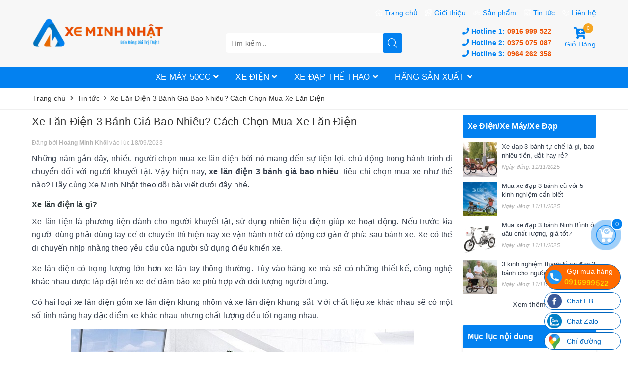

--- FILE ---
content_type: text/html; charset=utf-8
request_url: https://www.google.com/recaptcha/api2/anchor?ar=1&k=6Ldtu4IUAAAAAMQzG1gCw3wFlx_GytlZyLrXcsuK&co=aHR0cHM6Ly94ZW1pbmhuaGF0LmNvbTo0NDM.&hl=en&v=N67nZn4AqZkNcbeMu4prBgzg&size=invisible&anchor-ms=20000&execute-ms=30000&cb=kj1qso18m0y
body_size: 48534
content:
<!DOCTYPE HTML><html dir="ltr" lang="en"><head><meta http-equiv="Content-Type" content="text/html; charset=UTF-8">
<meta http-equiv="X-UA-Compatible" content="IE=edge">
<title>reCAPTCHA</title>
<style type="text/css">
/* cyrillic-ext */
@font-face {
  font-family: 'Roboto';
  font-style: normal;
  font-weight: 400;
  font-stretch: 100%;
  src: url(//fonts.gstatic.com/s/roboto/v48/KFO7CnqEu92Fr1ME7kSn66aGLdTylUAMa3GUBHMdazTgWw.woff2) format('woff2');
  unicode-range: U+0460-052F, U+1C80-1C8A, U+20B4, U+2DE0-2DFF, U+A640-A69F, U+FE2E-FE2F;
}
/* cyrillic */
@font-face {
  font-family: 'Roboto';
  font-style: normal;
  font-weight: 400;
  font-stretch: 100%;
  src: url(//fonts.gstatic.com/s/roboto/v48/KFO7CnqEu92Fr1ME7kSn66aGLdTylUAMa3iUBHMdazTgWw.woff2) format('woff2');
  unicode-range: U+0301, U+0400-045F, U+0490-0491, U+04B0-04B1, U+2116;
}
/* greek-ext */
@font-face {
  font-family: 'Roboto';
  font-style: normal;
  font-weight: 400;
  font-stretch: 100%;
  src: url(//fonts.gstatic.com/s/roboto/v48/KFO7CnqEu92Fr1ME7kSn66aGLdTylUAMa3CUBHMdazTgWw.woff2) format('woff2');
  unicode-range: U+1F00-1FFF;
}
/* greek */
@font-face {
  font-family: 'Roboto';
  font-style: normal;
  font-weight: 400;
  font-stretch: 100%;
  src: url(//fonts.gstatic.com/s/roboto/v48/KFO7CnqEu92Fr1ME7kSn66aGLdTylUAMa3-UBHMdazTgWw.woff2) format('woff2');
  unicode-range: U+0370-0377, U+037A-037F, U+0384-038A, U+038C, U+038E-03A1, U+03A3-03FF;
}
/* math */
@font-face {
  font-family: 'Roboto';
  font-style: normal;
  font-weight: 400;
  font-stretch: 100%;
  src: url(//fonts.gstatic.com/s/roboto/v48/KFO7CnqEu92Fr1ME7kSn66aGLdTylUAMawCUBHMdazTgWw.woff2) format('woff2');
  unicode-range: U+0302-0303, U+0305, U+0307-0308, U+0310, U+0312, U+0315, U+031A, U+0326-0327, U+032C, U+032F-0330, U+0332-0333, U+0338, U+033A, U+0346, U+034D, U+0391-03A1, U+03A3-03A9, U+03B1-03C9, U+03D1, U+03D5-03D6, U+03F0-03F1, U+03F4-03F5, U+2016-2017, U+2034-2038, U+203C, U+2040, U+2043, U+2047, U+2050, U+2057, U+205F, U+2070-2071, U+2074-208E, U+2090-209C, U+20D0-20DC, U+20E1, U+20E5-20EF, U+2100-2112, U+2114-2115, U+2117-2121, U+2123-214F, U+2190, U+2192, U+2194-21AE, U+21B0-21E5, U+21F1-21F2, U+21F4-2211, U+2213-2214, U+2216-22FF, U+2308-230B, U+2310, U+2319, U+231C-2321, U+2336-237A, U+237C, U+2395, U+239B-23B7, U+23D0, U+23DC-23E1, U+2474-2475, U+25AF, U+25B3, U+25B7, U+25BD, U+25C1, U+25CA, U+25CC, U+25FB, U+266D-266F, U+27C0-27FF, U+2900-2AFF, U+2B0E-2B11, U+2B30-2B4C, U+2BFE, U+3030, U+FF5B, U+FF5D, U+1D400-1D7FF, U+1EE00-1EEFF;
}
/* symbols */
@font-face {
  font-family: 'Roboto';
  font-style: normal;
  font-weight: 400;
  font-stretch: 100%;
  src: url(//fonts.gstatic.com/s/roboto/v48/KFO7CnqEu92Fr1ME7kSn66aGLdTylUAMaxKUBHMdazTgWw.woff2) format('woff2');
  unicode-range: U+0001-000C, U+000E-001F, U+007F-009F, U+20DD-20E0, U+20E2-20E4, U+2150-218F, U+2190, U+2192, U+2194-2199, U+21AF, U+21E6-21F0, U+21F3, U+2218-2219, U+2299, U+22C4-22C6, U+2300-243F, U+2440-244A, U+2460-24FF, U+25A0-27BF, U+2800-28FF, U+2921-2922, U+2981, U+29BF, U+29EB, U+2B00-2BFF, U+4DC0-4DFF, U+FFF9-FFFB, U+10140-1018E, U+10190-1019C, U+101A0, U+101D0-101FD, U+102E0-102FB, U+10E60-10E7E, U+1D2C0-1D2D3, U+1D2E0-1D37F, U+1F000-1F0FF, U+1F100-1F1AD, U+1F1E6-1F1FF, U+1F30D-1F30F, U+1F315, U+1F31C, U+1F31E, U+1F320-1F32C, U+1F336, U+1F378, U+1F37D, U+1F382, U+1F393-1F39F, U+1F3A7-1F3A8, U+1F3AC-1F3AF, U+1F3C2, U+1F3C4-1F3C6, U+1F3CA-1F3CE, U+1F3D4-1F3E0, U+1F3ED, U+1F3F1-1F3F3, U+1F3F5-1F3F7, U+1F408, U+1F415, U+1F41F, U+1F426, U+1F43F, U+1F441-1F442, U+1F444, U+1F446-1F449, U+1F44C-1F44E, U+1F453, U+1F46A, U+1F47D, U+1F4A3, U+1F4B0, U+1F4B3, U+1F4B9, U+1F4BB, U+1F4BF, U+1F4C8-1F4CB, U+1F4D6, U+1F4DA, U+1F4DF, U+1F4E3-1F4E6, U+1F4EA-1F4ED, U+1F4F7, U+1F4F9-1F4FB, U+1F4FD-1F4FE, U+1F503, U+1F507-1F50B, U+1F50D, U+1F512-1F513, U+1F53E-1F54A, U+1F54F-1F5FA, U+1F610, U+1F650-1F67F, U+1F687, U+1F68D, U+1F691, U+1F694, U+1F698, U+1F6AD, U+1F6B2, U+1F6B9-1F6BA, U+1F6BC, U+1F6C6-1F6CF, U+1F6D3-1F6D7, U+1F6E0-1F6EA, U+1F6F0-1F6F3, U+1F6F7-1F6FC, U+1F700-1F7FF, U+1F800-1F80B, U+1F810-1F847, U+1F850-1F859, U+1F860-1F887, U+1F890-1F8AD, U+1F8B0-1F8BB, U+1F8C0-1F8C1, U+1F900-1F90B, U+1F93B, U+1F946, U+1F984, U+1F996, U+1F9E9, U+1FA00-1FA6F, U+1FA70-1FA7C, U+1FA80-1FA89, U+1FA8F-1FAC6, U+1FACE-1FADC, U+1FADF-1FAE9, U+1FAF0-1FAF8, U+1FB00-1FBFF;
}
/* vietnamese */
@font-face {
  font-family: 'Roboto';
  font-style: normal;
  font-weight: 400;
  font-stretch: 100%;
  src: url(//fonts.gstatic.com/s/roboto/v48/KFO7CnqEu92Fr1ME7kSn66aGLdTylUAMa3OUBHMdazTgWw.woff2) format('woff2');
  unicode-range: U+0102-0103, U+0110-0111, U+0128-0129, U+0168-0169, U+01A0-01A1, U+01AF-01B0, U+0300-0301, U+0303-0304, U+0308-0309, U+0323, U+0329, U+1EA0-1EF9, U+20AB;
}
/* latin-ext */
@font-face {
  font-family: 'Roboto';
  font-style: normal;
  font-weight: 400;
  font-stretch: 100%;
  src: url(//fonts.gstatic.com/s/roboto/v48/KFO7CnqEu92Fr1ME7kSn66aGLdTylUAMa3KUBHMdazTgWw.woff2) format('woff2');
  unicode-range: U+0100-02BA, U+02BD-02C5, U+02C7-02CC, U+02CE-02D7, U+02DD-02FF, U+0304, U+0308, U+0329, U+1D00-1DBF, U+1E00-1E9F, U+1EF2-1EFF, U+2020, U+20A0-20AB, U+20AD-20C0, U+2113, U+2C60-2C7F, U+A720-A7FF;
}
/* latin */
@font-face {
  font-family: 'Roboto';
  font-style: normal;
  font-weight: 400;
  font-stretch: 100%;
  src: url(//fonts.gstatic.com/s/roboto/v48/KFO7CnqEu92Fr1ME7kSn66aGLdTylUAMa3yUBHMdazQ.woff2) format('woff2');
  unicode-range: U+0000-00FF, U+0131, U+0152-0153, U+02BB-02BC, U+02C6, U+02DA, U+02DC, U+0304, U+0308, U+0329, U+2000-206F, U+20AC, U+2122, U+2191, U+2193, U+2212, U+2215, U+FEFF, U+FFFD;
}
/* cyrillic-ext */
@font-face {
  font-family: 'Roboto';
  font-style: normal;
  font-weight: 500;
  font-stretch: 100%;
  src: url(//fonts.gstatic.com/s/roboto/v48/KFO7CnqEu92Fr1ME7kSn66aGLdTylUAMa3GUBHMdazTgWw.woff2) format('woff2');
  unicode-range: U+0460-052F, U+1C80-1C8A, U+20B4, U+2DE0-2DFF, U+A640-A69F, U+FE2E-FE2F;
}
/* cyrillic */
@font-face {
  font-family: 'Roboto';
  font-style: normal;
  font-weight: 500;
  font-stretch: 100%;
  src: url(//fonts.gstatic.com/s/roboto/v48/KFO7CnqEu92Fr1ME7kSn66aGLdTylUAMa3iUBHMdazTgWw.woff2) format('woff2');
  unicode-range: U+0301, U+0400-045F, U+0490-0491, U+04B0-04B1, U+2116;
}
/* greek-ext */
@font-face {
  font-family: 'Roboto';
  font-style: normal;
  font-weight: 500;
  font-stretch: 100%;
  src: url(//fonts.gstatic.com/s/roboto/v48/KFO7CnqEu92Fr1ME7kSn66aGLdTylUAMa3CUBHMdazTgWw.woff2) format('woff2');
  unicode-range: U+1F00-1FFF;
}
/* greek */
@font-face {
  font-family: 'Roboto';
  font-style: normal;
  font-weight: 500;
  font-stretch: 100%;
  src: url(//fonts.gstatic.com/s/roboto/v48/KFO7CnqEu92Fr1ME7kSn66aGLdTylUAMa3-UBHMdazTgWw.woff2) format('woff2');
  unicode-range: U+0370-0377, U+037A-037F, U+0384-038A, U+038C, U+038E-03A1, U+03A3-03FF;
}
/* math */
@font-face {
  font-family: 'Roboto';
  font-style: normal;
  font-weight: 500;
  font-stretch: 100%;
  src: url(//fonts.gstatic.com/s/roboto/v48/KFO7CnqEu92Fr1ME7kSn66aGLdTylUAMawCUBHMdazTgWw.woff2) format('woff2');
  unicode-range: U+0302-0303, U+0305, U+0307-0308, U+0310, U+0312, U+0315, U+031A, U+0326-0327, U+032C, U+032F-0330, U+0332-0333, U+0338, U+033A, U+0346, U+034D, U+0391-03A1, U+03A3-03A9, U+03B1-03C9, U+03D1, U+03D5-03D6, U+03F0-03F1, U+03F4-03F5, U+2016-2017, U+2034-2038, U+203C, U+2040, U+2043, U+2047, U+2050, U+2057, U+205F, U+2070-2071, U+2074-208E, U+2090-209C, U+20D0-20DC, U+20E1, U+20E5-20EF, U+2100-2112, U+2114-2115, U+2117-2121, U+2123-214F, U+2190, U+2192, U+2194-21AE, U+21B0-21E5, U+21F1-21F2, U+21F4-2211, U+2213-2214, U+2216-22FF, U+2308-230B, U+2310, U+2319, U+231C-2321, U+2336-237A, U+237C, U+2395, U+239B-23B7, U+23D0, U+23DC-23E1, U+2474-2475, U+25AF, U+25B3, U+25B7, U+25BD, U+25C1, U+25CA, U+25CC, U+25FB, U+266D-266F, U+27C0-27FF, U+2900-2AFF, U+2B0E-2B11, U+2B30-2B4C, U+2BFE, U+3030, U+FF5B, U+FF5D, U+1D400-1D7FF, U+1EE00-1EEFF;
}
/* symbols */
@font-face {
  font-family: 'Roboto';
  font-style: normal;
  font-weight: 500;
  font-stretch: 100%;
  src: url(//fonts.gstatic.com/s/roboto/v48/KFO7CnqEu92Fr1ME7kSn66aGLdTylUAMaxKUBHMdazTgWw.woff2) format('woff2');
  unicode-range: U+0001-000C, U+000E-001F, U+007F-009F, U+20DD-20E0, U+20E2-20E4, U+2150-218F, U+2190, U+2192, U+2194-2199, U+21AF, U+21E6-21F0, U+21F3, U+2218-2219, U+2299, U+22C4-22C6, U+2300-243F, U+2440-244A, U+2460-24FF, U+25A0-27BF, U+2800-28FF, U+2921-2922, U+2981, U+29BF, U+29EB, U+2B00-2BFF, U+4DC0-4DFF, U+FFF9-FFFB, U+10140-1018E, U+10190-1019C, U+101A0, U+101D0-101FD, U+102E0-102FB, U+10E60-10E7E, U+1D2C0-1D2D3, U+1D2E0-1D37F, U+1F000-1F0FF, U+1F100-1F1AD, U+1F1E6-1F1FF, U+1F30D-1F30F, U+1F315, U+1F31C, U+1F31E, U+1F320-1F32C, U+1F336, U+1F378, U+1F37D, U+1F382, U+1F393-1F39F, U+1F3A7-1F3A8, U+1F3AC-1F3AF, U+1F3C2, U+1F3C4-1F3C6, U+1F3CA-1F3CE, U+1F3D4-1F3E0, U+1F3ED, U+1F3F1-1F3F3, U+1F3F5-1F3F7, U+1F408, U+1F415, U+1F41F, U+1F426, U+1F43F, U+1F441-1F442, U+1F444, U+1F446-1F449, U+1F44C-1F44E, U+1F453, U+1F46A, U+1F47D, U+1F4A3, U+1F4B0, U+1F4B3, U+1F4B9, U+1F4BB, U+1F4BF, U+1F4C8-1F4CB, U+1F4D6, U+1F4DA, U+1F4DF, U+1F4E3-1F4E6, U+1F4EA-1F4ED, U+1F4F7, U+1F4F9-1F4FB, U+1F4FD-1F4FE, U+1F503, U+1F507-1F50B, U+1F50D, U+1F512-1F513, U+1F53E-1F54A, U+1F54F-1F5FA, U+1F610, U+1F650-1F67F, U+1F687, U+1F68D, U+1F691, U+1F694, U+1F698, U+1F6AD, U+1F6B2, U+1F6B9-1F6BA, U+1F6BC, U+1F6C6-1F6CF, U+1F6D3-1F6D7, U+1F6E0-1F6EA, U+1F6F0-1F6F3, U+1F6F7-1F6FC, U+1F700-1F7FF, U+1F800-1F80B, U+1F810-1F847, U+1F850-1F859, U+1F860-1F887, U+1F890-1F8AD, U+1F8B0-1F8BB, U+1F8C0-1F8C1, U+1F900-1F90B, U+1F93B, U+1F946, U+1F984, U+1F996, U+1F9E9, U+1FA00-1FA6F, U+1FA70-1FA7C, U+1FA80-1FA89, U+1FA8F-1FAC6, U+1FACE-1FADC, U+1FADF-1FAE9, U+1FAF0-1FAF8, U+1FB00-1FBFF;
}
/* vietnamese */
@font-face {
  font-family: 'Roboto';
  font-style: normal;
  font-weight: 500;
  font-stretch: 100%;
  src: url(//fonts.gstatic.com/s/roboto/v48/KFO7CnqEu92Fr1ME7kSn66aGLdTylUAMa3OUBHMdazTgWw.woff2) format('woff2');
  unicode-range: U+0102-0103, U+0110-0111, U+0128-0129, U+0168-0169, U+01A0-01A1, U+01AF-01B0, U+0300-0301, U+0303-0304, U+0308-0309, U+0323, U+0329, U+1EA0-1EF9, U+20AB;
}
/* latin-ext */
@font-face {
  font-family: 'Roboto';
  font-style: normal;
  font-weight: 500;
  font-stretch: 100%;
  src: url(//fonts.gstatic.com/s/roboto/v48/KFO7CnqEu92Fr1ME7kSn66aGLdTylUAMa3KUBHMdazTgWw.woff2) format('woff2');
  unicode-range: U+0100-02BA, U+02BD-02C5, U+02C7-02CC, U+02CE-02D7, U+02DD-02FF, U+0304, U+0308, U+0329, U+1D00-1DBF, U+1E00-1E9F, U+1EF2-1EFF, U+2020, U+20A0-20AB, U+20AD-20C0, U+2113, U+2C60-2C7F, U+A720-A7FF;
}
/* latin */
@font-face {
  font-family: 'Roboto';
  font-style: normal;
  font-weight: 500;
  font-stretch: 100%;
  src: url(//fonts.gstatic.com/s/roboto/v48/KFO7CnqEu92Fr1ME7kSn66aGLdTylUAMa3yUBHMdazQ.woff2) format('woff2');
  unicode-range: U+0000-00FF, U+0131, U+0152-0153, U+02BB-02BC, U+02C6, U+02DA, U+02DC, U+0304, U+0308, U+0329, U+2000-206F, U+20AC, U+2122, U+2191, U+2193, U+2212, U+2215, U+FEFF, U+FFFD;
}
/* cyrillic-ext */
@font-face {
  font-family: 'Roboto';
  font-style: normal;
  font-weight: 900;
  font-stretch: 100%;
  src: url(//fonts.gstatic.com/s/roboto/v48/KFO7CnqEu92Fr1ME7kSn66aGLdTylUAMa3GUBHMdazTgWw.woff2) format('woff2');
  unicode-range: U+0460-052F, U+1C80-1C8A, U+20B4, U+2DE0-2DFF, U+A640-A69F, U+FE2E-FE2F;
}
/* cyrillic */
@font-face {
  font-family: 'Roboto';
  font-style: normal;
  font-weight: 900;
  font-stretch: 100%;
  src: url(//fonts.gstatic.com/s/roboto/v48/KFO7CnqEu92Fr1ME7kSn66aGLdTylUAMa3iUBHMdazTgWw.woff2) format('woff2');
  unicode-range: U+0301, U+0400-045F, U+0490-0491, U+04B0-04B1, U+2116;
}
/* greek-ext */
@font-face {
  font-family: 'Roboto';
  font-style: normal;
  font-weight: 900;
  font-stretch: 100%;
  src: url(//fonts.gstatic.com/s/roboto/v48/KFO7CnqEu92Fr1ME7kSn66aGLdTylUAMa3CUBHMdazTgWw.woff2) format('woff2');
  unicode-range: U+1F00-1FFF;
}
/* greek */
@font-face {
  font-family: 'Roboto';
  font-style: normal;
  font-weight: 900;
  font-stretch: 100%;
  src: url(//fonts.gstatic.com/s/roboto/v48/KFO7CnqEu92Fr1ME7kSn66aGLdTylUAMa3-UBHMdazTgWw.woff2) format('woff2');
  unicode-range: U+0370-0377, U+037A-037F, U+0384-038A, U+038C, U+038E-03A1, U+03A3-03FF;
}
/* math */
@font-face {
  font-family: 'Roboto';
  font-style: normal;
  font-weight: 900;
  font-stretch: 100%;
  src: url(//fonts.gstatic.com/s/roboto/v48/KFO7CnqEu92Fr1ME7kSn66aGLdTylUAMawCUBHMdazTgWw.woff2) format('woff2');
  unicode-range: U+0302-0303, U+0305, U+0307-0308, U+0310, U+0312, U+0315, U+031A, U+0326-0327, U+032C, U+032F-0330, U+0332-0333, U+0338, U+033A, U+0346, U+034D, U+0391-03A1, U+03A3-03A9, U+03B1-03C9, U+03D1, U+03D5-03D6, U+03F0-03F1, U+03F4-03F5, U+2016-2017, U+2034-2038, U+203C, U+2040, U+2043, U+2047, U+2050, U+2057, U+205F, U+2070-2071, U+2074-208E, U+2090-209C, U+20D0-20DC, U+20E1, U+20E5-20EF, U+2100-2112, U+2114-2115, U+2117-2121, U+2123-214F, U+2190, U+2192, U+2194-21AE, U+21B0-21E5, U+21F1-21F2, U+21F4-2211, U+2213-2214, U+2216-22FF, U+2308-230B, U+2310, U+2319, U+231C-2321, U+2336-237A, U+237C, U+2395, U+239B-23B7, U+23D0, U+23DC-23E1, U+2474-2475, U+25AF, U+25B3, U+25B7, U+25BD, U+25C1, U+25CA, U+25CC, U+25FB, U+266D-266F, U+27C0-27FF, U+2900-2AFF, U+2B0E-2B11, U+2B30-2B4C, U+2BFE, U+3030, U+FF5B, U+FF5D, U+1D400-1D7FF, U+1EE00-1EEFF;
}
/* symbols */
@font-face {
  font-family: 'Roboto';
  font-style: normal;
  font-weight: 900;
  font-stretch: 100%;
  src: url(//fonts.gstatic.com/s/roboto/v48/KFO7CnqEu92Fr1ME7kSn66aGLdTylUAMaxKUBHMdazTgWw.woff2) format('woff2');
  unicode-range: U+0001-000C, U+000E-001F, U+007F-009F, U+20DD-20E0, U+20E2-20E4, U+2150-218F, U+2190, U+2192, U+2194-2199, U+21AF, U+21E6-21F0, U+21F3, U+2218-2219, U+2299, U+22C4-22C6, U+2300-243F, U+2440-244A, U+2460-24FF, U+25A0-27BF, U+2800-28FF, U+2921-2922, U+2981, U+29BF, U+29EB, U+2B00-2BFF, U+4DC0-4DFF, U+FFF9-FFFB, U+10140-1018E, U+10190-1019C, U+101A0, U+101D0-101FD, U+102E0-102FB, U+10E60-10E7E, U+1D2C0-1D2D3, U+1D2E0-1D37F, U+1F000-1F0FF, U+1F100-1F1AD, U+1F1E6-1F1FF, U+1F30D-1F30F, U+1F315, U+1F31C, U+1F31E, U+1F320-1F32C, U+1F336, U+1F378, U+1F37D, U+1F382, U+1F393-1F39F, U+1F3A7-1F3A8, U+1F3AC-1F3AF, U+1F3C2, U+1F3C4-1F3C6, U+1F3CA-1F3CE, U+1F3D4-1F3E0, U+1F3ED, U+1F3F1-1F3F3, U+1F3F5-1F3F7, U+1F408, U+1F415, U+1F41F, U+1F426, U+1F43F, U+1F441-1F442, U+1F444, U+1F446-1F449, U+1F44C-1F44E, U+1F453, U+1F46A, U+1F47D, U+1F4A3, U+1F4B0, U+1F4B3, U+1F4B9, U+1F4BB, U+1F4BF, U+1F4C8-1F4CB, U+1F4D6, U+1F4DA, U+1F4DF, U+1F4E3-1F4E6, U+1F4EA-1F4ED, U+1F4F7, U+1F4F9-1F4FB, U+1F4FD-1F4FE, U+1F503, U+1F507-1F50B, U+1F50D, U+1F512-1F513, U+1F53E-1F54A, U+1F54F-1F5FA, U+1F610, U+1F650-1F67F, U+1F687, U+1F68D, U+1F691, U+1F694, U+1F698, U+1F6AD, U+1F6B2, U+1F6B9-1F6BA, U+1F6BC, U+1F6C6-1F6CF, U+1F6D3-1F6D7, U+1F6E0-1F6EA, U+1F6F0-1F6F3, U+1F6F7-1F6FC, U+1F700-1F7FF, U+1F800-1F80B, U+1F810-1F847, U+1F850-1F859, U+1F860-1F887, U+1F890-1F8AD, U+1F8B0-1F8BB, U+1F8C0-1F8C1, U+1F900-1F90B, U+1F93B, U+1F946, U+1F984, U+1F996, U+1F9E9, U+1FA00-1FA6F, U+1FA70-1FA7C, U+1FA80-1FA89, U+1FA8F-1FAC6, U+1FACE-1FADC, U+1FADF-1FAE9, U+1FAF0-1FAF8, U+1FB00-1FBFF;
}
/* vietnamese */
@font-face {
  font-family: 'Roboto';
  font-style: normal;
  font-weight: 900;
  font-stretch: 100%;
  src: url(//fonts.gstatic.com/s/roboto/v48/KFO7CnqEu92Fr1ME7kSn66aGLdTylUAMa3OUBHMdazTgWw.woff2) format('woff2');
  unicode-range: U+0102-0103, U+0110-0111, U+0128-0129, U+0168-0169, U+01A0-01A1, U+01AF-01B0, U+0300-0301, U+0303-0304, U+0308-0309, U+0323, U+0329, U+1EA0-1EF9, U+20AB;
}
/* latin-ext */
@font-face {
  font-family: 'Roboto';
  font-style: normal;
  font-weight: 900;
  font-stretch: 100%;
  src: url(//fonts.gstatic.com/s/roboto/v48/KFO7CnqEu92Fr1ME7kSn66aGLdTylUAMa3KUBHMdazTgWw.woff2) format('woff2');
  unicode-range: U+0100-02BA, U+02BD-02C5, U+02C7-02CC, U+02CE-02D7, U+02DD-02FF, U+0304, U+0308, U+0329, U+1D00-1DBF, U+1E00-1E9F, U+1EF2-1EFF, U+2020, U+20A0-20AB, U+20AD-20C0, U+2113, U+2C60-2C7F, U+A720-A7FF;
}
/* latin */
@font-face {
  font-family: 'Roboto';
  font-style: normal;
  font-weight: 900;
  font-stretch: 100%;
  src: url(//fonts.gstatic.com/s/roboto/v48/KFO7CnqEu92Fr1ME7kSn66aGLdTylUAMa3yUBHMdazQ.woff2) format('woff2');
  unicode-range: U+0000-00FF, U+0131, U+0152-0153, U+02BB-02BC, U+02C6, U+02DA, U+02DC, U+0304, U+0308, U+0329, U+2000-206F, U+20AC, U+2122, U+2191, U+2193, U+2212, U+2215, U+FEFF, U+FFFD;
}

</style>
<link rel="stylesheet" type="text/css" href="https://www.gstatic.com/recaptcha/releases/N67nZn4AqZkNcbeMu4prBgzg/styles__ltr.css">
<script nonce="4aOmBXWBeVHWGIznhjhOaA" type="text/javascript">window['__recaptcha_api'] = 'https://www.google.com/recaptcha/api2/';</script>
<script type="text/javascript" src="https://www.gstatic.com/recaptcha/releases/N67nZn4AqZkNcbeMu4prBgzg/recaptcha__en.js" nonce="4aOmBXWBeVHWGIznhjhOaA">
      
    </script></head>
<body><div id="rc-anchor-alert" class="rc-anchor-alert"></div>
<input type="hidden" id="recaptcha-token" value="[base64]">
<script type="text/javascript" nonce="4aOmBXWBeVHWGIznhjhOaA">
      recaptcha.anchor.Main.init("[\x22ainput\x22,[\x22bgdata\x22,\x22\x22,\[base64]/[base64]/MjU1Ong/[base64]/[base64]/[base64]/[base64]/[base64]/[base64]/[base64]/[base64]/[base64]/[base64]/[base64]/[base64]/[base64]/[base64]/[base64]\\u003d\x22,\[base64]\x22,\x22QylxwrFaw5NUAsKTesKAdT0YIAHDi8KiZhkewrURw6VNOMORXn8iwonDoxF0w7vCtU1wwq/CpMK8ehNSXFMCKyAhwpzDpMOAwpJYwrzDp1jDn8KsMMKZNl3DtsKQZMKewrzCvAPCocOzTcKoQm3CtyDDpMO4ADPClBzDvcKJW8KDOUshRGJXKH/CpMKTw5sJwpFiMDB1w6fCj8Kkw7LDs8K+w5LCtjEtKsOfIQnDvTJZw4/CrsOBUsONwrLDtxDDgcKywrpmEcKZwqnDscOpXhwMZcKtw5vConc/WVxkw5jDtsKOw4Moby3Cv8K+w6fDuMK4wpfChC8Iw4Z2w67DkyHDosO4bFNLOmEqw6VaccKAw79qcFbDh8KMwonDm3o7EcKIJsKfw7Uaw6Z3CcKePV7DiCURYcOAw650wo0TZH14wpMef03Coj7DmcKCw5VzEsK5emHDpcOyw4PChy/[base64]/[base64]/DqcKdKUVFVMOZOMKNwobCuD/ChCEvKnNbwqfChUXDg2zDnX5OLwVAw5HCgVHDocO/w7oxw5pwdWd6w70sDW1LMMORw501w4sBw6NjwoTDvMKbw57DkAbDsBPDrMKWZGJbXnLCvsOCwr/CukPDhzNcQgLDj8O7fsOiw7Jsc8Kqw6vDoMK3LsKrcMOTwrA2w4xPw7lcwqPCs2HCllo0XsKRw5NAw6IJJHJFwpwswpTDiMK+w6PDrUF6bMK4w4fCqWFCwq7Do8O5b8OrUnXClAXDjCvCkMKxTk/DscOyaMORw4lvTQIIehHDr8O+fi7Dmmc4PDt6NUzCoUzDl8KxEsOAHMKTW0rDvCjCgDHDrEtPwqwXWcOGesO/wqzCnkQEV3jCmsK+KCVgw4JuwqoDw7UgThE+wqwpCH/[base64]/DqVF9EAt/G0/DscKvHWrDncKUKcK9DlVjG8KTw5BfQsOFw4sYw5bCkDHCrMKzTDrCvTLDv3zDj8O2w6dJSsKhwprDm8OmGMOlw5HDu8Ogwo4Fw4vCpcOZPB0cw7LDukUCTgXCjMOuAMO6Ih8pbMK0P8KEZGZtw5sTFxfCkhbDuF3CjcK7I8O/JMK5w6lKT2pIw59XLcOeaDsqDQzCqcOEw4cFMmJxwolPwqTDrGHDo8Obw6jCq3pkHSEXYkc9w7JHwph3w6teF8O7S8OIa8OpfVs/[base64]/w7oAQDzCkUTDocK5dMOOw4/DhmR2w53DlDVPwpbDqlHDoiUwWcOvwqJfw7Jbw7PCncO0wpDCmVFyOwbDicOkaGUXZcKJw4MnE2LCnMONw6PCqgdAwrYXXWtAwoUMw5vDusK9w65Zw5fCisOxwow2w5Niw5xCaWvDpBJ/HD9cw5ADAGhsKMK1wrfCvihbb2kbwrDDh8KdCw41Eno5wq/[base64]/Xw5qw5klBjlZFMOWYFDDrVZ9Bkduw5NNT8KsfWXDkk3DpUF8fEHDkMK+woVEVlrCvH7DrD7DosOJN8OHVcOewr9UL8KxXsKnw5cKwonDigNewqoEHMOZw4LDjMOfRsORfMOoeBbCq8K/QcKsw6dOw41OGzkea8KawqPCpnrDllHDjlXDqMOcwoFKwoBIwoHCkUR9LWR1w7sSeWnCpVgtQj7Dmg/CgkgWWzghWXPCmcOBe8OYMsOowp7Cl2HDrMOEQsOIw4cWfcOBdgnCn8KWNXh4NMOEClHDnsOTdQfCo8Kcw5rDoMO7LsKBPMK8e0Z9AB3Dv8KQEjvCrcK0w6fCh8OWXwHCoQkeCMKNOBzDp8O3w6g3LMKSw61RMMKBBMKXwqzDusKnw7DCgcO/w4EJZcKHwq1hCis4woPCpcOYMCFmdApawokqwpJXV8K1VMK5w5d9DcK9wqEdw6hgwr7Cj3kaw51Aw4YQCXcVwrXDsEtTesOCw7JLw7QGw7pUN8O0w7vDlMKxw7IZVcOIFW3DpifCsMOfwqvDjn/CtVLCkcK7w6vConfDkgzDhEHDgsKPwpvCrcOvJ8Khw5oZGcOOY8K8GsODYcK2w7oWwqA9w4DDhMKowrwxDsO/[base64]/Ctl12wpANw5pUw7zDmzHDvw/DssKqTgVfwqPDmMO4w4/DnR7Ci8KWCcO4w7NCw6AbTBUvdcKIw5PChsKvwqLCr8KdfMO3MRHCsTpvwrzCqsOIH8KEwroxwo94FsOtw5AhdiPCr8Kvwp9ZCcOEND7CpcOBCAclanQzHWXCnkVdbUDDp8KtV359eMKcT8Kgw4/DuXXDisOdw4Ehw7TCoxXCrcKhHVXCt8OjaMKGBHzDt2LDv2lQwqBkw75Dwp3CsmbDosO7U3rCscK0GBbDq3DDin4qw5bCnCw/wpwcw57CnkUIwqUiaMKyPcKNwpzDtxYBw77CmsO8cMOgwrxCw78/w5/CiSUQYkDCuHHCkMKmw4vCj0DDiFI1LSwfCsOowoVawoHDqcKVw6vDukvCgy8Mwos1UsKQwpjCkMKFw67CrUY0wqV9P8K/w7TCkcO7eSMawqQ0d8OJWsKQwq8tSxzChUYPw5/DisKOX3dSay/CjcONAMOBwoLCiMK/NcKvwp8iA8OremnDvlnDscKmd8Omw4fCm8KVwpJoSTwMw6QMaDHDjsOtw7xkPwnDnxbCqMO9w5tmWyw0w7TCuCkIwqoSBQ/DrsOlw4TCgG1hw79NwoPCpzvDkQJgw6DDq27DhsOcw54WTcK8wo3DnWXDik/DocKmw64IbRgVw4M6w7QYZcOnL8OvwpbCkh3Cp13ClMKhcARhKMKpwqrCu8KlwqfDocKQfCtERgLClATDr8K8YUc+Z8KJV8OZw5nDmMO6aMKew6QjeMKJwq9nGsOIw5/DqwF4w6nDnMK3YcOVw4M6wqpQw7fCh8KSUcKtwpQdw4rDmMOtVErDjgUvwofDjsOCGQTCmCnDu8KZesO9fxLDjMKUNMOGJglNwrUEG8O6RX06w58xWDYbwog7wp5VVMKUBsOHw4RqQVjCqnfCmh8hwpDDgsKGwqlGd8Kiw7/DiiTCrA7CvlsGJMKVw4HDvR/Cn8OMfMK+AMKxw6okwoZkC1l1Kn7DgcO7NRHDjcOtwrPCgsOOGFYZVcKXw78Dw4zCnn1GeitmwpYWw5csCWVQdsOOwr1JcGbCgGjCkSI9wq/Dn8Orw4c1w6vDgB91w4fCosK6PsOxEnoCXEoyw4vDtA/DvClnT0zDosOkS8K1w5Utw4MFJsKTwrnCj17DiQhIw40hdMOrccKyw53CrElFwr8mcgvDnMKlw4nDm1nCrsOEwqhIw6YjFlTCujchcFvCpnDCusKzM8ORKMK+woPCp8O+woEoM8Odwr9Nb1LDvsO+GxDDph1BKWbDpsKBw4vDjsO1w6Uhw4PDq8K6wqF9w5NTw6g/wovCtCx7w6oywpFRw5A2ScKIXMKSQ8KVw5AaOcKowqB6VMKrw4YVwpVQwpUUw6bCl8OjGMOmw6LCpT8+woVYw7s3SlF4w4vDucKUwrjDvBXCocO1IMOcw6EVL8OTwphdXFrCpMOswqrCiT7CksK/GsKiw5DCvE7CscK+w78qwrPDjGJjWAxWe8OYwppGwq7CrMK8K8ObwrTCgcOgwpzCjMO1Oz0FP8KIA8Kncx0cVEvCqml8wpwKSXjDtsKKOsOgXcKkwpMmwrjDoWNbw6fDkMKndsOhdxnDusK4w6JjNzbDj8K1e38kwpoqU8Kcw4oXw5DDmA/[base64]/[base64]/RMKlw6fDgBfCs8O+w61OwpvCtMKqVMKVb1PCrsOhw5DDi8KwVcOQw6fCvMKkw50VwqEJwrRswrHCkMOWw5c6wpfDnMKtw6vCvwZqGcOKeMOSZ0HDo3QGw5fCnWl3w43DqTFLwp4Yw6DCuQ3Dqn5DD8K/wpx/GcORLcKUGMKpwpYiw5nCmhTCh8OtEUwgMw3DkFvChwtGwoYjQcOBIEJCMMO6w6zCmj17woJrw6TCritpwqfDqHhOIQTCosO0wqoCccOgw5PCi8O4wr4NE3nDqDwdPHIFH8O/L3RoUlnCrcOyRzxpeHNKw5nCgMKrwoTCp8K5cX0OJsKrwpwiwoE6w4bDj8O/OhbDuQZ/XcOBADXCjMKEAkLDoMOTEMK0w6JcwprDhxLDklfChh3Ck2bCmkfDoMK6Ix4Nw4Zvw6EbSMK2acKQHT9UZzfChRHCkgzCinHCv03DjMKrw4dIwo/Co8K2GQzDpzrCsMOEIyzDinnDuMK1wqgSGMKFLXk6w53CiF7DlxbDhsKlWcO5wonCpT4EYlzCtDfDiVbDlCoSWDzCh8OOwqMiw4zCpsKfexfCmR1iN0zDpsKKwpvCrGLDjcOBWyvDiMOXRlxtw4pAw7rDjsKIK2jCvMOuKT8dRcKCER7Dnj3DhsOHFSfCnCAuS8K/wqjChsKdfMOKwpzChyR2w6B3wq9QThXCrsOscMKzwr1OY3hoDWg5AMOcWxVpVXzDtCVSRzdJworCtQ/DksKTw43CmMOkw5UBLxvCp8OBw4YTYGDDtsOFQEpRwrQ+J0F7G8O6w4rDk8K1w4dow5ERQATCtgVTPMKgw6pFacKCw7wCw6pXQMKWwrIDSxk3w6daNcKBw4pawrnCnsKqGmzCv8KIXAUlw6Q/w6NYAy3Cq8KLHVPDqiQNFy9tSQ0NwpdNRznDrirDksKpAQZND8KvFsKPwqIoSjHCk2rCiExsw54jdyHCgsO7w4TCvTrDu8OoV8OYw4EbTDVbPDnDhB1/w6TDgcOuO2TDpsKLC1djIcOgw5fDksKOw4nDng7CocOIBUHCpsKZwpgQwrLCohLCuMOiFcO9wowSfmsSwpvCngdoMx7DkQQLZzYrw4sPw4XDgMOhw4AqDR0Waj84wpjCnlvDqjVpaMKZIHfDtMOJP1fDlD/DicOFSgJIJsKew4LDmRkTw7bCgMKOfcOKw4jDqMK+w4MWwqXCs8KCcm/CpW5ZwqLDrMO0w4wbXDvDh8OCJ8K8w70HCMOrw6TCp8KXw6HCqsONRsOzwprDhsKYXQ4CUhNLPk9WwqMnQSdrHHcLDsKjEMOlYG3DhcOjEiVvw4LDvULCm8KLA8KeFMKjwp7Drn0oQygVw7NLBMKiw5gMG8O/w5zDkUzCqRsUw67CiTxew6xgFX5fw4DCgMO4LjjDiMK2EMKnT8Kcc8KGw43CgX3DiMKXM8O6eljDkn/Cp8Okw53Ct1JrVcOLw5t6O34ReE3CrEtlScK8wqZ2wpkdR2zDkn3Cs0Jkwo5tw7vDqMOLwqTDi8KwPS5/wogfZMK4V1Y3KSrClCBnTRJfwrAVZVttREhiRXZKQBMMw6wBT33DsMOmcsOPw6DDkSvDvMO4QsOXfWhwwr3Dn8KdRBwOwqRuSMKaw6rDniDDl8KXKgnCiMKPwqLDt8O9w5kOwqzCiMOADWUQw4PCjWHCmwbDvzkLTh8kTAJpwr/CkcOtw7k1w6vCtsKgXFnDucKIZxvCr0nDqz7DpH9jw6MpwrHCsD9Fw7/CgBZlElLCnwgXZEvDrD8yw6jCsMOvOsKIwpfCk8KZF8KoLsKhw51iw6tEwoXCnzDCgCA9wqfDiwFqwrbCkRTCnsOgEcOBOW81FsO1EToIwp7DosOpw6JHGcKJWHTCsBDDkC/CmMKfPiBpWMO9w6PCjzPCvsOYwonDv15SXEPCkMO9w6DDkcORw4fCvR18w5HDtMOHwq1Jw4giw44WAFoiw4TDiMKvBgbDpsOBWSnDllvDgsO2CRRswp8hwqVBw5J/w6TDmwcsw6UENMOpw6E1wqDDnCZxQ8O1w6bDpcO+P8OlXSJPWHAzWijCnsOBQcKtGMOrw6QCasO3HMOyVMKdH8KnwpnCuSvDozhoAiTCksKeTRbDqsO0w7/CpMOhXm7DrsO5dSJyWUzDmEZswoTClcKWT8O0W8OCw6PDhxzCoktBw6vDgcKxOSjDgAI4fT7CvkQBICROXVjCo3FYwrwbw5o0X1oDwqVWAMKaQcKiFcKIwonCk8Knwo3CnkDCo21kw61wwq8/[base64]/CMK6w4VwWUtRODDCgS8qOh5awqB5CXVMYSoHOFwXw6MEw683wooOwqTCnQZFw6p4w4YuWsKQw4xaB8KJOsKfw5hnw5wMVXJmw75oN8KLw51XwqHDmXY8w6hpRMKUQTZJw4HCq8OwScO+wo8LIFkCFsKdEw/Dkh1fwpXDq8O9MX3CnxzDpsO4C8KwcMKJWcOvwqDCpWk3w6E8wrrDvDTCtsK4CcOywrDDu8Kow4UAwpwBw48HP2rCnsKeasOZIcOKXWbDo0bDp8KXw6/DjF8Rw4lMw5XDvsO5w7Z5wqHDpMOfcMKDZMKLFMKtdXXDuH13wpfDsmd/VCvCp8OxdVBeGMOjJMKsw5dDaFnDs8KMDsO3chPDj3vChcK9w6LCoHpRwpc6w4R7w7TDvyHCiMKuAgwGwpAew7PDicKkw7XDksOuwpQrwrXClsKCw5DDrcK7wo/DvRPCq3hIAxgywq7DtcOpw5gwbmo5chnDnCM0J8KTw6Y+w4bDvsKBw7XCo8OSw4UAw68jOMO9woIIw5lrBcOEwq3Cm1/CucKAw5HDosOZKcOWV8OzwrJvGMOlZMOKaVfCh8Kfw7vDgjPDrcKgwrM2w6LChsKvwpbDrH9SwpXCnsKbPMOyG8OpDcO/QMKiw6cIw4TCnMKdw6nDvsOIw73Du8KwWcKKw7Q5wpJaQsKTw40FwoHDkiIrWlEHw5J2wohRNChZQsO6wpjCocK/[base64]/w4/DvsKuwplKwoo6asKGwpHDjcKeAMOrLMOowpvCgMO4N1fDt2/Dr1/CjsKWwrp1BVVGMMOpwqIVcMKSwrTCh8OmPm/DiMOrTcKSwqzDrcKZEcO9aDVfbXPChcK0csK5NR9yw7HCjXoBEMOESztAwo7CmsOJdXjDnMK1w5hdZMKIfMONw5VFw45DS8O6w6slNjhqZylYTnHDkMKoEMKkbHjDsMKmBMK5akQHwpLCmsOSYsOmWhbCqMOhw44TUsKyw4Z/[base64]/[base64]/[base64]/w6Fzw5gMbsKWwpRae8O9PTfCuMK6Bj/Cq23DmSFQaMOYSmLDkXTChyTCl2HCu3fCimgjc8KLasK0wrzDhMOvwq3CmBzClHXCpBPCgcKjw7deORfDqmHChBXCrcORRMO+wrQkwp1yW8KOUmhyw4F6bVRPwo7CssO0GMKKKw/DpEnCn8ONwrLCox5BwobCrkLDsEF0PwvDiUp4fRjDlcORD8OVw7Qbw5gfw508bTBsHWXCksONw67Cu3l9w6HCrCLDvATDkMK4wogoCjIeQsKfwpjDh8KhdMKzw4lzwrALw6FYHMK2wqw/w5oZwrZcBMOWNBx5RcKlw4s1wq3DnsOPwrgpw63Duw/DtTnDoMOMB3RQAMO4M8KFPVFMw592wpRXw48Nwqoiwo7CtzXDisO7CsKXw7dcw4bDocK4c8Kiwr3DolVwYDbDqwnCm8KXP8KmMcOIGDYWw5Yxw4/CkXwCwrnCo2VxfsKiMGfCtsOoCsKKWXxWOMO8w4NUw5ENw7nCiz7Do15Dw4I5P3jCrsK4wovDncO3wp0dUAg4w71Wwr7DrsO9w54FwpZgwqvCmncrw6Zjw5Jdw4wtw41Owr/CgcKTB3LCr3orwqtJXCoGwq/[base64]/DhMOGDw/Co8OUw4PDucO5w7DCv1vDlsK3bsKwMcKnwoTDtcKbw77ChMO3w5HCncKUwpxOewEFw5HDoEfCsSwVacKkRMKTwqLCi8Ouw7U6wr/Ct8Kjw5lYVW9WNWx8wqxXw5zDusOke8KsOSHCicKHwrvDrcOGLsOdecOFBsKKS8KkaiXDpQHDoSPDtFbCgMO7LA/DlHLDqsK5w5EAwrnDuyhywoDDgMOYX8KFTENjV0sPw6huUsKPwo3DkWYZAcKvwplpw5I+CG7CoUBCTU4QMhDDs1xnZWfDmwDCmXhEw4fDtUMmw4zCrcKyeGNtwpvCg8Kwwpttw6lkwqopCMOqw7/Cky/DgWnDuH9Ew7PDoE/Dk8K9wrA/[base64]/Ck8KzSRTCkTXCjVPDvMKvwqnCpMKbNhLCtsOlOyUTwq4iLhYow7QtUjjDnALDhGMfKsOzRMKXw4TDj0HCs8O8w5HDhFTDiUnDsUTClcK/w5NIw4xFGkg7P8KIw43CkwvCp8KWwqfDsTlcOXNcDxDCmVcHwoPDlHd5wp1Xc3jCv8K3w6jChsOBTHnDuhLCncKMMMO5PX11wpXDqcOVwoTDrHIxJsORKcOGw4fDi0fCjADDhknCrQfCkxxYD8KKMFpdHAgrwp90esOOw7J5RcK9ZjQ4bF/DuQbCl8KnLAfCqyk7FsKdEELDksOpEG7DrMO3T8OwKxo7w6bDoMO6WzLCucO1U37DrEcmwr8Qw7l1wp43w50PwokiOC/[base64]/Dsx4rwosaWsKcwrnDusK0wq8gwoJYHmjCmk7CgijDjVPCmkVhw58LKxUeHFw/w787WMKGwpDDiU/Cm8ONFXjDqA/CoBfDmWkPZHA7Wixxw69mU8KbfMO5w5x5WXTCi8O1w7jDjAfCkMOxTkFtDzXDu8KJwqxPw7E7worDqVd9ZMKMKMK1ZV/CiXIswqjDkMOjwpwrwppyRsOOwoBXw7V5wqxfSMOswqzCvcKJW8OsIVTDlT5gwpTCkxbDrMKdw7MRRMKBw6fClBw3EkLDsDR9IEXDgmtYw5bCn8OGw75LfTIIKsOCwoXDv8OmRcKfw6cFwoQGYMOawqAkUsKcEUJ/CT5ZwqvCn8OMwqnCusKjbEEKwqkBeMKvQzbDlmPCh8Kawr8wK09hw4k+w7ptMsORM8Okwqkue3B8ZjvCkcKLGMOPe8K1K8OYw78wwo8gwqrCssKZw508ImLCk8K2w501H3DDg8OuwrHCj8O5w45LwqNBeHrDuRfCiwrClMOFw7/DnQ5DWMKXwpPDvVZXMTvCsS0xwq9EKcKYUH1MdzLDhXBAw6ttwqHDrEzDuQ4VwpcDMzTCq1rCi8KPwrYcTiLDv8KAwrrCjMOBw7wDB8OiUjnDusOqOTk6wqAXA0QwScOkUcKBJVjCiQRiATDDqFFvw6duF1zCicOVBsOwwp/[base64]/DtUDDlcKuw7/Dg8OWw53CssOceMKoHMORRUwLwqYsw5EpEknCuw/Co3HCr8K6wocuTsKtTiQQw5ISWsOmQz0mw6TDmsKzw4XChcOPw7gBY8K6wqTDgwvDpsOpcsOSBznDpMOeXSrCicK5wrp/woPCr8KMwodLEGPCmcKkdmIwwoXCmVFEw6rDsgAEb1oMw7B+woRiUcO8BVfCh3zDgcO4wozCjQFLw5jDscKDw5nCpcO0Q8O/H07Cq8KSwobCv8OYw55WwpPCnj0OWxFrwpjDgcKiJgsUB8K7w6ZjWETChsOBO2zCkxNmwpEyw5hmw6VDNDc+w4fDhsKBUTfCuD9twqfDoxcoY8KXw7vChsOyw69gw4REXcOAMGzCsjTDkxEcEcKPwp4Mw7XDm2xAw5J1QcKJw5HCu8KSKh7DrGt2wq/CsktMwrd1O0nDpHvCuMKqw5fDgHnCmADCllBcV8OhwrbDi8KZw6fCogENw4jDg8O4Xg3ClMO+w47CjMOURRUIw5PCrQ0VJHYLw4DCnMO1wonCtFlgB17DsDHDpcK2AMKFIV5+w5DDrcKgE8KhwpR/[base64]/w743w6HCn8KldgI9w7kBYsOLVH/[base64]/Dn8OFw5jCt00RazDCvcOGw6BucsOpw7pMw67CsXdZw6pKRXphNsKYw6tVwojCmcKdw5dgacKcJMOWccKUMm5Jw4kIw4bCmcOOw4XCoQTChmlnIkpqw4LDlzk3w7pJJ8KewrZ8YsOXKhNGSUAtUcKZwrvCrAMSJMOTwq4kRsOMJ8K9woDDkVUww4vCvMK/w5dsw489dsOVwp7CuzTChsOHwoPDhMKNRcOHY3TDjy3CrGDDqcKFwpzDsMO5w49Rw7gpw7rDkBPCicK0wrbDmFbDosO/eB04wohIw59ResOqw6Uvb8OOw4/DqCvDiEnDljYjwpB5wpDDvCfDhsKPf8O3wpTClMKQw5gKNhrDhxVvwp5Swr8Ewp0uw4ZXOMOtOyLCr8OOw63DqcKqb0hMwqcMVRJFw4fDjnDCgTwbdsObFnPDnG/Dq8K6wq3DthQjw47Co8Kvw5cXZcO7wovDkRzDpHLDoRgywoTDgm3DkV8hGsO5OsOtwpLDsTvDumXDs8Kvw75/wp0LCsOlwoELw7U7RMKiwp8WSsOedVxFM8OCG8KhdQdGwp85wonCvsOKwpB/wrPDoBvDowZARUjCkTPDsMKGw6hwwq/DlyDCjhECwpvCp8Khw5bCrhAxwpPDvnvCrsK9XcKIw7zDgsKVw7zDp00uwrJCwpPCrMO5RcKGwq/Dsi0zDRdeS8K3wrtfQCklwr9bdMOJwrXClMO3PyXDqMOPRMKyY8KGA1sXwp7Cr8KGdWvCk8KKIlnCvsOiYMKLw5UlZTjCnMKKwonDncOWU8K/[base64]/CksOLSMOPPhTDpMKjwo4vw7tNw6V3w4ZVw5QGwrVow7l6BXJbw70mP2c+Wz/Cs0odw4TDm8Kbw7vCm8OaZMObKMOWw493woR/V0HCjCQ7a2wnwqrDuhE7w4DDlsKswqYSeSF9wrrDp8KmQFPCpcKdC8KXPCPCqE8rIXTDrcKsbV1casKqPk/[base64]/ZMK5wp5rw7rCti/CoWNbfAoqw7jDh8KdwoNpwqZ6w7LDg8K0PwXDosKhwqM8wpMxNMOybQ7DqcOUwrrCq8OdwqvDoX0pw7DDjAYNw6QoRVjCj8KwKQZucwwaNcOsZMO9T2pfNcKSw4rDpTlWwpd7BXfClDd5w57CjCXDk8KsIEVIw6fDgiRwwpXDvlhOWX7Cmw/[base64]/CCrDjMOLwrQCUhB1M8KMLVRFw5VKZMKmwo7CuMOCFsKow4zDkMK7wp3CsDdKwqBHwpkLw4fCi8O2bHfCg1TCg8KYZBs8woV0woVeFsKmVzthwpvCuMOkwqUKISglQ8K0acKLVMKiXBgbw79Yw7t/dcKGK8OjZcOjJsOQw7ZXw63CosKhw5/[base64]/wqo0TsK1bcKrwoPCm8K/TwFXN03DoMOyJ8K9FlIrC3nDgMOQSWBTG2oWwptfw7QIGsOIwrxtw43DlA06QWPCssKdw7svw6UFPhFEw4/[base64]/Dp2bDkll3CBp7w5ISBWB0wqYVBMOeXsKjwqnDvmnDkMKUwpXDjsOJwrRkXnDCilp5w7QLLcOTw5jCnUptWH7CocOlYMO1FiVyw6LCjXnDuGlHwqBMw7XCosOZUy50J0x2NsOZRMK/eMK0w6vCvsOuwrgwwrAHWWrCgcOdJygTwp3DosKSUAQRQMO6IHjCu1YmwqscPsO5w5AMw7tLZ3krKzA5wq4jd8KMw47DhQo9WgTCuMKKT2DCuMOGw5tsZA0rMl7DimDCgsOTw43Dg8OVUcKowp8yw7nDiMKlP8KKWMOUL3t/w41gJMOjwopPw5rDlQnCpsK0ZMKlwo/CljvDikDCncOZZH1KwrkFbCXCrAzDrx/CuMKUMypvw4LDk0zCvcKGw77Dm8KKcjYPbsOlwqLCgT/Dn8K6LGl7w7EMwpzChWDDsAR5M8Omw6fCiMOnFW3DpMKxbBrDqsOLQwbCp8KZSVHCvFwXMcKvbsOewofCgMKowp3CrhPDt8KDwoMVecOYwpVowpfCsmTClw3Dm8KUByrCuwTCp8OoLU3DjMOGw5zCjH5pAcOcfwnDrcKsScOUesKzw6EVwpxxwoXCrMK/woPCgsKKwq8Kwq/CusOXwpvDqG/[base64]/w7taA8Kgw71HCcOQw48yHzNfw6tow4PDvsOgd8Ofw63DhcK9w53DjsKxI0EyJyvCjzUlE8O+wpLCjBfCmCDDjzDClcKwwpY6J37Du2vDmMO2bcO6woAjw4s9w7DCpsObwqhGch/ClztqcSUCwqfDvcKTF8OZwrLCixpXw68nEiDCksOaf8OlF8KCOMKQwrvCvklKw6jChMKfwrdrwq7CqkPDkMKeRcOUw4JrwpzCuzfCp291WjDCt8OUw6hCUxzCiHnCksO6WBzCrnkdHSzCqHzDnMOOw5wbXTBLCMO4w6TCpEtcwpDDl8Okwq8/[base64]/DmMK2GjHDh8Kjw4/DpUzDi8K0w4IRJ8KQwpZ3XyPCrsOKw4fDlDvDiSvDm8OXHFHCgsOBQVbDssKzw60Vw4XCmXtcw6/DqgPDkDnChMOJwrjDmjURwr/[base64]/H8KQw5MPBcKIwoLCinQiw4/DqiPDjScFDwUKw412VMOnw7PCulLDkcKNwqDDqSU8LsOcRcK4NnDDgjfCsi0nBTnDhn1FKcKbIwjDoMOewrkICxLCoDvDiw7CuMKtHMOCGsKWw5nCt8O2wpUsE2o6wrXDs8OrMMO+ajoGw5Y1w4PDvCYhw6/Ct8K/[base64]/[base64]/Cjj7Do8KieXPDv8OqdsOFw6TCn203PivCrsORaFHCrWt5w6zDmcK1F0HDvMOEwp48wo8AGsKRLsKsZV/DmmvCrhkAwoZYXFnDv8KywpXDhsKww7jDm8Ogwpwww7N9w53Cs8KXwpDDnMO3wrUUwobCgD/CgHlhw6bDtMKvw6rDgMO/wofDk8K8OnbCqsKbUmEuLsKAAcKjLwvCicOPw5F+w5TCt8Oiw4jDjgt9TsKSWcKdwrbCrcKvHQzCuQNyw4TDlcKawqzDr8Kiwokfw50mw77DvMODw7PDk8KrKsKzBBDDicKAA8KqbUvDlcKcM0TDkMOjf2vDjsK7Y8K7YcO1wqFZw61LwoI2wq7Dmw/[base64]/DqsOMYXQtw6NAwovCq2tzfzkhVMKiGSXCg8OgXMKdwokyA8Kxw5wLw4DCj8OQw4M5wo82w6MEIsOGw6UpcV3DiHgBw5V4wqjDnsOeJBssd8OQEiTDlFrCuC9fJiU0wp9/wprCpAbCvC7DjnpswojCtT7Cg2Ffw5EpwrbClA7DmsKZwrNlKGBGKMKYw7HDucORwqzDpMKFwrrCllJ4RMOOwrQjw6jDgcKHcm5wwoPClEUvQMOrw4/[base64]/fBzCowjCun7Co8Ovw77CggvCpcKDwrHCgMOCHsOFH8OwKx/Ck29ga8KWwpPDoMKUwrPDvsOVw5dDwqtfw6TDq8KOG8Kkwo3DhBPCr8KoWw7Dv8OywqRAMz7CncO5HMO9WMOEw7vCvcKHPQzDumPCpsKaw5kOwrxSw7ghVEQjIDlywr/CnAHDl1tlVj9Nw7E0cgp4QsO4E2AKw5sALH0NwoprKMKsbMOUIwvDmEDCicKVw6PDjRrDo8OLF0kYWVnCucKBw5zDlMOia8OPKcOxw67CiUfDtcKpAUvCvcK6X8OywqDCgsKJQxrCnBbDvHnCuMOhesOyZMOzaMOtwq8NKsO2wr3CocOsQA/CvA4nwo/[base64]/b8O0wo3CqjRQWlwmewDCnsOfw4JPI8O8NT1Vw4HDsH/CoCbDuV0eWMKSw5E7fMOqwospw6XDtsKuLEjDj8KKQUnCgGHCqcKQAcOvw7bCq2dKwq3DnsOZworDhMKcwq/[base64]/Cs8OkwrY3U2lUw47CtGV0woHCtsKFF8OwwrkTwpNWwrwOwpRWwrvDsWTCshfDoR7DpSLClzZxe8OhDMKNVEnDt37DskIMfMKfwpXDgcO9w48RZsK6HMOlwr/Dq8K8IEzCqcO3wqY5w45Aw5bCq8K2ZgjCqcO7D8OQw7DDh8KgwrQ3wpQEKxPDnMKyX17CphfCj0ZoSUZuIMOVwq/CghIUFAXCvMK+VMOlY8OHUmcjFFs9FDzClWTDksKXw6TCgMKfw6puw7XDnxDCqAHCv0PCkcOnw6/[base64]/Dl8K5wqA4w640wpvDpxvCnC/ChsK+wonDqmHCkH7DlcKBwpMww58dwp5CFsORwq/[base64]/bwnDpcO0wqLClR7DnVDCkMKowrnDqMOzacKHwrHDmMOrL3PCkGnCoiPCnMOIwql4wrPDqTMsw7ZZwqtqPcKCwo7CpCzDt8KQNcK7NSFTN8KQHhDCj8OADz1fKMKYcMKIw41Zw47CtBR+PMOawqgpYwLDoMK+w5TDgcK7wrshw4/[base64]/QVzCrmVkw6Apw4BvADXDqzkMw5zDg8KZwpxuAsKNw55XbT3DiTFOIkNUwp3CrMK6THIzw4rCq8K5wrfCpcOeJcOSw6PDk8Oow7h6w4rCtcOKw4Jwwq7CrsOowrnDuCBHwqvCkDvDm8KQHm3CnCDDiz/CoD9+C8KTIXvDiR5Jw4VAwpx7woPDsTkgwop/w7bDgsKRw5gdw53DoMK2ES5VJsKzV8OzFsKRwrnCslrCpTPCpiEQw6rCs0LDg1UjZ8Kjw4XCl8K8w4rCiMOTw4fCi8OHT8KPwrPClG/[base64]/Ds8K0KcKDDmzDgBjCjRcdRyfCvMKDW8KLYcOdwqLDlV7DoT5Hw7PDqwDCrsKnw7USbcO6w6Fkwq0Vwq7Dv8Otw5jDjcKFCcOsAA8DN8KqIWdBQcOkw6fDtg3DiMOlwoXClsKcKmXChktraMOvKn7CksOuOsOtYnnCpsOkecO4H8KIwp/[base64]/CkcO1bcO+w5DDgsKEwo9ICnA0EcK4JsKhw54GIsOGY8OCGMO9wpLDv0zCpi/DvMKCwpDDhcKYwqNGP8OwwoLDngQKHj/DmAM+w7hqwrs2wrjCkg/[base64]/Cm8OEwpo1GiDCtV9ydMK9AMKzeMOROcORWcOSw7RRUxPDqMK9YsOTeStqUMKOw6cVw4PCusKxwqQmw7rDvcO9w5LDkU1xfitEUytAAjLCh8Ocw5vCssOqdS1HCC/CgMKCFHlvw6ITZj9Zw7YNDDdwDMKaw77DqC0xdcOORsKEeMOow7pKwrDDhgV2wpjDsMOSRsOVE8KjEsK8wpoMQ2PClWvCvsOkQ8KKf1jDvm0Nd35Zwqxzw4jDvMKEwrhYH8Omw6t1w7vDhlVDwpXDp3fDv8OTGl5dw7hkUlgSw7/DkEDDj8KlesKzdC10YsOvwp3DgCHCh8K8B8KDwqrCkg/DuQ0jccKJAH7Dk8OywpQQwq/Cv3DDtFJcw59ScG7DpMKFBsObw7fDoTZyYDh5WcKQIsKrID/[base64]/Dn8O/[base64]/Ct259SkXDvsODPMOmwpZ8w7RCK8O6wqHCp8OlfiXConRjw43Dk2rCgVMvwoJiw5TCrU4uSQwVw5/DuWESwpTChcOgwoEHwqUjwpPClsKmM3cMCATDrUl+YMOIDsOYZXrCksOfcglwwobDlsKMw4fCjEfChsKccVhPwol/wqLDv2/DrsO7woDCpsK5w6fCvcKXwpdyNsKNJEJJwqE3aGtxw7QywpzCnMOkw5QwAcKIL8KAG8KACRTDl2vDrEA6w67CjMKwUzNhdFzDrxAuGWXCmMK/UUnCoHrDgCzCmSkzw5gwLynCv8OXGsKww5jCp8O2w53Dkkt8CMKsXGLCssKzwq7DjA3DnxHDlcOnW8O7FsOew5Rzw7zClAsxRW1bwrs4wpRMGTAidlt7w5cfw4xVw5/[base64]/CqHpOGQ7DokHDg8KADD9bORLDtBBow74mwonCncOfwrnDmWXCp8KyEcO7wr7CuzInwq/ChF/Di3k2f3nDpiREwo0eQ8Ocwr4dw7Zew6sTw7wfwq17VMKGwr8cw5DDs2Y7ETfChcKATsO5IsOJw7cZJsKpbi/CvGgtwrnCjz7Dgkdnwpkqw6USMho2CF3DrzXDm8O1AcOjQgXDj8Kuw5ZLK2FLwrnCnMKjQGbDojVnwqXDn8KYw4jCisK1VMOQWEFHGgNVwrBfw6Fsw64qwrvCs0PCoE7Dmiwuw4rDr3l7w5wtWw9Ew6fCkW3DvcK9HW1KekDCkk/Cr8KPaWfCocKnwodAdiBcwoIxUcO1GcOrwqdHw7McZ8O2Y8KmwrlEwr7CsUrDmcO9woQpFcKSw7NQf2nCuHNEZsOWVsObE8OResKsdUXDvCTDt3bDgGfDihLDpcOrwrJvwphUwobCq8Ksw4vCrWtFw6QRDMKXwq3DiMKVwovCmjQRd8KERMKawrktBS/DhMOAwqICFcKWYcOENUrDk8KAw61mS0hgaQjCqy7DjMK7PhHDmllpw43CiBvDrBLDisKxA0zDqHvCtsOKVVAlwqM+w78OZsORal5Xw6DDpkDCn8KbanTCnlXDpmdzwp/[base64]/CrcO8EH3Djg4Uw4jDlMK8BsOFw7Yrw7TDrV/DrTvDmlHCpl5aTMOwaQTDoQtSw5DChFwSwqhuw68xLFvDssOdIMK6DsKkeMOZO8KJRsKMGiQPFsK+VsKzantDwqvCoUnCvl/CvhPCsxTDgTJuw5YAHMOsE2YjwozCvhgmBh7Cj1IywqvCiXTDgsKzw4DCtkYWw43CkDoJw4fCi8OYwp3DtsKEH0fCuMKAGxIFwqcqwo9hwobDtUzClAPDm2RXVcO+wosFXcKCw7VydVPCm8KRHAwlMcKsw7zCuV/Cig5ML094wpfCrsO0bsKdw4pkw4lwwqApw4E/SMOzw6bDmMOnDAbCscOSwr3Dg8K6AXfCrsOWwoPColPDqUPDgcONQAQJbcK7w61+w63Dgl3Dv8OALcKKfxPDu3zDqsKzJcOOBBAPwqI/esOLwpwjNsO5GhYXwovDl8OtwqRZwqQQM2fDrHUHwqrDp8K5wq7CpcKwwo1GNgXCmMK6dUhawpvDosKIJwpLJMOkwrnDnR/Dr8KbS2E/wrTCv8K8OMOrT1XCu8Oew6/DhcOmw4DDjVtQw75TTwwLw61xcFkcEVvDt8OpYU3CiUzDgWfCl8ODGmvDg8K4FhTCiWvCp1EJJsKJwo3CuWvDt34BHFzDjH3DsMKPwrEKWUMQdMKVR8KSwr/CpMOFASDDnT3DicOvasO8wr7DgsOEZ1TDrSPDmj99w7/[base64]/wqXDjMKxw4ItXQATw6xBNcOYbMOgFHzCvcO5wofDscOlIsOkwpU/R8Omwr/CoMKSw5JPFMKWccKaVT3Cj8OKwrhkwqNbwoDDi1vClsKfwrDCmzLCosOwwqfDjMOCJcOjHg1Uwq/CgxcWb8KOwonDq8KZw4HChMK8esK2w7fDicK6NsOFwrfDlsKFwr7Di1IrAQ0Fw47CpADDiUBzw5sBMWtqwq0nNcOVwq4gwqfDsMKwHcO5IylOXkfChsO9cjFXVcO3wq1ve8KNwp/Dmy9mQMKoKsKOw4jDihTCv8Ozw75AWsOgw57Dl1EuwpzClMK1wpw4CnhzL8OjLlPCmg97wosDw67CuijCnwLDrMKDwpEMwrPDvlPChsKVw5nCnyPDhcKTVMO0w40pckLCr8K3axA1wqFBw67ChcKMw4PCp8OyT8KawrREWBDDr8OSccKiWsOad8OZwqHCtG/CqMKkw6vCv310NUEqw7xODSfClsKrE1k0A0dqw4F1w5bCi8OZAjLCv8O0PkPDtMOmwpDCjkPDsMOrYsK/IMOrw7RTw5s4w7PDhSvCpG3Ci8Kjw5Fec3VfLMKSwr3DvlnDqsKtHQPDuHs+wqjCocOHwooGwobCqMOPwqrDvBPDlCkXUmXDkz4tEMKqd8OQw6EKccK4UMOLP1k6w5XChMKlZ1XCocK4wrsHey/DpMOiw6J8woUxAcOvB8K1LjLDlFt+AMOcw6DDrEkhcsOjPMKjw4sxEsO9wrUHFmkJwpQwAkbDrcO2w4VdQzXDgm1keBrDqxYoDsOQwq/DoAgnw6/ChcKIw4QiI8Kiw4TDs8ONO8OywqjDnR7DnT4vdcOWwpclw5pRFsKzwowdTMKLw73ClllUFjrDhAgIb1Uvw6bCvV3Cr8K2w4zDmXlXMcKvWg7CgnTDhw7DkynDqxTDhcKAw4jDhRBTw5cRLMOgwpTColbCq8OrXsOkwr/DnAo8MUzDo8Kfwp/[base64]/DmsKaWMONFcOnwpfDtcKmPsK9w7BGwqPCrXXCh8KzICdXOGI9wrAUXSE6w51bwqAjJsOYFcOnwq5nFhfCgjjDi3PCgMKVw6BOckhtwrDDq8OBDMOJJsKVw5HCg8KVTF4IKDDCt1fCi8K9RsOtSsK1FmjCosKlbMOfT8KaBcOPwr/DjGHDj1gNLMOgwq7Clj/DgmUewqXDiMO7w7XCrMO+MwfCqsKUwqt9w77CmcKLwofCqk3DrsOEwqrDrhDDtsKGw6nDvC/Dj8KvfEjCosOOwoHDrHDDkwvDriQUw6diIMO9ccOuwrHDnBrCj8K3w7hYRcKfwq/CtsKcfX02wofCimjCmsKzw6JVwr0cM8K5HMK+RMO3RyNfwqhdC8KUwoHCimrCuzpzw4DCt8KDDMKvw6oMbsOsXTBYw6RAwrwrc8KYGMKxe8OfeG1/wpHCm8OsPUYrY0lNKEdBZ07Dp2IkLsOATcKxwoHDmcKZbjxqQMKnOyUnMcKzw4TDqgBawp8KYwTChhRSdmfCmMO2w6nDiMO4GE7Cpyl5NSvDmUvChcKYIg3CnnchwoXCqcOmw5bDrBPDrU5qw6PCmcO/wq0Zw7jCnMK5XcOAF8OFw6LCssOdGxxuFk7Cq8OBIcOjwqQ3PMKiBHzDtsOlJMKpchDClWHDg8O5w5zCvzPCv8KMHMKhw4jCqxtKOg/Cn3MYwpnCrsKXVcKeQMKZT8Ksw6HCpCfCt8O9w6TCqsK3BjB/wovCsMKRwonCtEFzdcOQw5LDojVfwrrCusKkw6vDpMKwwrHDoMOgT8Onwo/DkDrCt0fCgEcFw4tcw5XCvVw0w4TDu8KzwrzCtCYSE2hfJsOOFsOmV8OxFMKgRSsQwoxyw5tgwodBNAjDngJiYMKHN8Kzwo4Xwo/DuMOzQ1zCtxIRwoZDw4XCgXcWw556w65GbxrDmn0iBGgIwovChsOnSMOwKkvDn8KAwoFjw5fCh8OjN8KKw69aw6QOYHdWwpQMH0rCm2jCnQvDgC/DmmTDgBdsw77CrWLDrcOlw7/DoXvCg8OXMR1NwrUsw6o+wo7CmcOuCBZowroVwqxdesKaA8KqRsO1dTNOQMKGbmjDhcOTTMKhSx5HwpfDv8O/[base64]/CkV7DiCRgBB3DjcK5FcKMwr3CpkDDp8KSw7Zaw4LDrFfChGHCicOobcOxw5AsZsOmw5PDi8KTw6pzwqbDu0rDrARzYCYwGVsWfMOsUCDDkH3DoMKfw7vDisO9w648w6XCiQxtw7wGwrjDnsK+SzM9PMKBWsOCZMOxwqHDkcOcw4/Ch2XDhCtGA8OUJMOiVcK4NcOSw4PDvVELwrfCkUJ4wpUrw7E0woXDusKZwrDDhw/[base64]/Dg8O6VcOhwozCicOTYEpCworCpMObAWfDg3gqw5bDlBNCwoATLH3DrDQ9w4cpFx7DmAzDi23CsX1bJ1M8CMO8w49+IcKMDw7DtsOIwp/[base64]/Dg2tOY8Obw4AYw4DCuMKEwo/Do8OyLMKpwqUDGcO1TsKAacOCPVdywq7CgsO6bsK/ezptJ8OYIRrDv8OKw4InehnDg1TCny7CocO6w5TDtQHCkSfCrsOWw7F3\x22],null,[\x22conf\x22,null,\x226Ldtu4IUAAAAAMQzG1gCw3wFlx_GytlZyLrXcsuK\x22,0,null,null,null,0,[21,125,63,73,95,87,41,43,42,83,102,105,109,121],[7059694,329],0,null,null,null,null,0,null,0,null,700,1,null,0,\[base64]/76lBhnEnQkZnOKMAhmv8xEZ\x22,0,0,null,null,1,null,0,1,null,null,null,0],\x22https://xeminhnhat.com:443\x22,null,[3,1,1],null,null,null,1,3600,[\x22https://www.google.com/intl/en/policies/privacy/\x22,\x22https://www.google.com/intl/en/policies/terms/\x22],\x22ZoENdkLzkqlcJzI0e2rts3zXwavZWXmWoB2GA+O8x3U\\u003d\x22,1,0,null,1,1769720251440,0,0,[61,208],null,[215],\x22RC-g6DXTzHv-LZMIQ\x22,null,null,null,null,null,\x220dAFcWeA75ikHBt2boAPtF5Tkne4rvrgr7dWH4FDXZvUdRdhaG2_q0zZ2Rqu7vD_Itno7AtBYtjHGhrGp4IyWxx4YdPrS-rs9Dqg\x22,1769803051215]");
    </script></body></html>

--- FILE ---
content_type: text/html; charset=utf-8
request_url: https://www.google.com/recaptcha/api2/aframe
body_size: -246
content:
<!DOCTYPE HTML><html><head><meta http-equiv="content-type" content="text/html; charset=UTF-8"></head><body><script nonce="TdPoI4nTJu5NYMX8nFlfJQ">/** Anti-fraud and anti-abuse applications only. See google.com/recaptcha */ try{var clients={'sodar':'https://pagead2.googlesyndication.com/pagead/sodar?'};window.addEventListener("message",function(a){try{if(a.source===window.parent){var b=JSON.parse(a.data);var c=clients[b['id']];if(c){var d=document.createElement('img');d.src=c+b['params']+'&rc='+(localStorage.getItem("rc::a")?sessionStorage.getItem("rc::b"):"");window.document.body.appendChild(d);sessionStorage.setItem("rc::e",parseInt(sessionStorage.getItem("rc::e")||0)+1);localStorage.setItem("rc::h",'1769716655209');}}}catch(b){}});window.parent.postMessage("_grecaptcha_ready", "*");}catch(b){}</script></body></html>